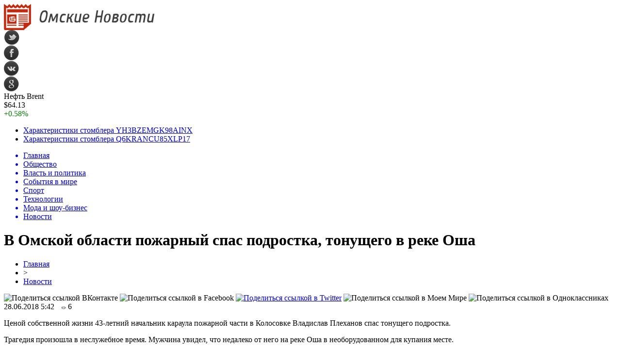

--- FILE ---
content_type: text/html; charset=UTF-8
request_url: http://lock-omsk.ru/v-omskoj-oblasti-pozharnyj-spas-podrostka-tonushhego-v-reke-osha/
body_size: 8305
content:
<!DOCTYPE html PUBLIC "-//W3C//DTD XHTML 1.0 Transitional//EN" "http://www.w3.org/TR/xhtml1/DTD/xhtml1-transitional.dtd">
<html xmlns="http://www.w3.org/1999/xhtml">
<head>
<meta http-equiv="Content-Type" content="text/html; charset=utf-8" />

<title>В Омской области пожарный спас подростка, тонущего в реке Оша</title>
<meta name="description" content="Ценой собственной жизни 43-летний начальник караула пожарной части в Колосовке Владислав Плеханов спас тонущего подростка. Трагедия произошла в неслужебное время. Мужчина увидел, что недалеко от него на реке Оша в необорудованном для купания месте. В итоге сотрудник МЧС спас 13-летнего школьника, а сам погиб, передает «Новый Омск»." />

<link rel="Shortcut Icon" href="http://lock-omsk.ru/favicon.png" type="image/x-icon" />
<link rel="alternate" type="application/rss+xml" title="Омские новости - RSS" href="http://lock-omsk.ru/feed/" />
<link rel="stylesheet" href="http://lock-omsk.ru/wp-content/themes/omsk/style.css" type="text/css" />
<script src="//ajax.googleapis.com/ajax/libs/jquery/2.1.4/jquery.min.js"></script>
<link href='http://fonts.googleapis.com/css?family=Cuprum:400,400italic&subset=cyrillic' rel='stylesheet' type='text/css'><meta name='robots' content='max-image-preview:large' />
<style id='classic-theme-styles-inline-css' type='text/css'>
/*! This file is auto-generated */
.wp-block-button__link{color:#fff;background-color:#32373c;border-radius:9999px;box-shadow:none;text-decoration:none;padding:calc(.667em + 2px) calc(1.333em + 2px);font-size:1.125em}.wp-block-file__button{background:#32373c;color:#fff;text-decoration:none}
</style>
<style id='global-styles-inline-css' type='text/css'>
body{--wp--preset--color--black: #000000;--wp--preset--color--cyan-bluish-gray: #abb8c3;--wp--preset--color--white: #ffffff;--wp--preset--color--pale-pink: #f78da7;--wp--preset--color--vivid-red: #cf2e2e;--wp--preset--color--luminous-vivid-orange: #ff6900;--wp--preset--color--luminous-vivid-amber: #fcb900;--wp--preset--color--light-green-cyan: #7bdcb5;--wp--preset--color--vivid-green-cyan: #00d084;--wp--preset--color--pale-cyan-blue: #8ed1fc;--wp--preset--color--vivid-cyan-blue: #0693e3;--wp--preset--color--vivid-purple: #9b51e0;--wp--preset--gradient--vivid-cyan-blue-to-vivid-purple: linear-gradient(135deg,rgba(6,147,227,1) 0%,rgb(155,81,224) 100%);--wp--preset--gradient--light-green-cyan-to-vivid-green-cyan: linear-gradient(135deg,rgb(122,220,180) 0%,rgb(0,208,130) 100%);--wp--preset--gradient--luminous-vivid-amber-to-luminous-vivid-orange: linear-gradient(135deg,rgba(252,185,0,1) 0%,rgba(255,105,0,1) 100%);--wp--preset--gradient--luminous-vivid-orange-to-vivid-red: linear-gradient(135deg,rgba(255,105,0,1) 0%,rgb(207,46,46) 100%);--wp--preset--gradient--very-light-gray-to-cyan-bluish-gray: linear-gradient(135deg,rgb(238,238,238) 0%,rgb(169,184,195) 100%);--wp--preset--gradient--cool-to-warm-spectrum: linear-gradient(135deg,rgb(74,234,220) 0%,rgb(151,120,209) 20%,rgb(207,42,186) 40%,rgb(238,44,130) 60%,rgb(251,105,98) 80%,rgb(254,248,76) 100%);--wp--preset--gradient--blush-light-purple: linear-gradient(135deg,rgb(255,206,236) 0%,rgb(152,150,240) 100%);--wp--preset--gradient--blush-bordeaux: linear-gradient(135deg,rgb(254,205,165) 0%,rgb(254,45,45) 50%,rgb(107,0,62) 100%);--wp--preset--gradient--luminous-dusk: linear-gradient(135deg,rgb(255,203,112) 0%,rgb(199,81,192) 50%,rgb(65,88,208) 100%);--wp--preset--gradient--pale-ocean: linear-gradient(135deg,rgb(255,245,203) 0%,rgb(182,227,212) 50%,rgb(51,167,181) 100%);--wp--preset--gradient--electric-grass: linear-gradient(135deg,rgb(202,248,128) 0%,rgb(113,206,126) 100%);--wp--preset--gradient--midnight: linear-gradient(135deg,rgb(2,3,129) 0%,rgb(40,116,252) 100%);--wp--preset--font-size--small: 13px;--wp--preset--font-size--medium: 20px;--wp--preset--font-size--large: 36px;--wp--preset--font-size--x-large: 42px;--wp--preset--spacing--20: 0.44rem;--wp--preset--spacing--30: 0.67rem;--wp--preset--spacing--40: 1rem;--wp--preset--spacing--50: 1.5rem;--wp--preset--spacing--60: 2.25rem;--wp--preset--spacing--70: 3.38rem;--wp--preset--spacing--80: 5.06rem;--wp--preset--shadow--natural: 6px 6px 9px rgba(0, 0, 0, 0.2);--wp--preset--shadow--deep: 12px 12px 50px rgba(0, 0, 0, 0.4);--wp--preset--shadow--sharp: 6px 6px 0px rgba(0, 0, 0, 0.2);--wp--preset--shadow--outlined: 6px 6px 0px -3px rgba(255, 255, 255, 1), 6px 6px rgba(0, 0, 0, 1);--wp--preset--shadow--crisp: 6px 6px 0px rgba(0, 0, 0, 1);}:where(.is-layout-flex){gap: 0.5em;}:where(.is-layout-grid){gap: 0.5em;}body .is-layout-flex{display: flex;}body .is-layout-flex{flex-wrap: wrap;align-items: center;}body .is-layout-flex > *{margin: 0;}body .is-layout-grid{display: grid;}body .is-layout-grid > *{margin: 0;}:where(.wp-block-columns.is-layout-flex){gap: 2em;}:where(.wp-block-columns.is-layout-grid){gap: 2em;}:where(.wp-block-post-template.is-layout-flex){gap: 1.25em;}:where(.wp-block-post-template.is-layout-grid){gap: 1.25em;}.has-black-color{color: var(--wp--preset--color--black) !important;}.has-cyan-bluish-gray-color{color: var(--wp--preset--color--cyan-bluish-gray) !important;}.has-white-color{color: var(--wp--preset--color--white) !important;}.has-pale-pink-color{color: var(--wp--preset--color--pale-pink) !important;}.has-vivid-red-color{color: var(--wp--preset--color--vivid-red) !important;}.has-luminous-vivid-orange-color{color: var(--wp--preset--color--luminous-vivid-orange) !important;}.has-luminous-vivid-amber-color{color: var(--wp--preset--color--luminous-vivid-amber) !important;}.has-light-green-cyan-color{color: var(--wp--preset--color--light-green-cyan) !important;}.has-vivid-green-cyan-color{color: var(--wp--preset--color--vivid-green-cyan) !important;}.has-pale-cyan-blue-color{color: var(--wp--preset--color--pale-cyan-blue) !important;}.has-vivid-cyan-blue-color{color: var(--wp--preset--color--vivid-cyan-blue) !important;}.has-vivid-purple-color{color: var(--wp--preset--color--vivid-purple) !important;}.has-black-background-color{background-color: var(--wp--preset--color--black) !important;}.has-cyan-bluish-gray-background-color{background-color: var(--wp--preset--color--cyan-bluish-gray) !important;}.has-white-background-color{background-color: var(--wp--preset--color--white) !important;}.has-pale-pink-background-color{background-color: var(--wp--preset--color--pale-pink) !important;}.has-vivid-red-background-color{background-color: var(--wp--preset--color--vivid-red) !important;}.has-luminous-vivid-orange-background-color{background-color: var(--wp--preset--color--luminous-vivid-orange) !important;}.has-luminous-vivid-amber-background-color{background-color: var(--wp--preset--color--luminous-vivid-amber) !important;}.has-light-green-cyan-background-color{background-color: var(--wp--preset--color--light-green-cyan) !important;}.has-vivid-green-cyan-background-color{background-color: var(--wp--preset--color--vivid-green-cyan) !important;}.has-pale-cyan-blue-background-color{background-color: var(--wp--preset--color--pale-cyan-blue) !important;}.has-vivid-cyan-blue-background-color{background-color: var(--wp--preset--color--vivid-cyan-blue) !important;}.has-vivid-purple-background-color{background-color: var(--wp--preset--color--vivid-purple) !important;}.has-black-border-color{border-color: var(--wp--preset--color--black) !important;}.has-cyan-bluish-gray-border-color{border-color: var(--wp--preset--color--cyan-bluish-gray) !important;}.has-white-border-color{border-color: var(--wp--preset--color--white) !important;}.has-pale-pink-border-color{border-color: var(--wp--preset--color--pale-pink) !important;}.has-vivid-red-border-color{border-color: var(--wp--preset--color--vivid-red) !important;}.has-luminous-vivid-orange-border-color{border-color: var(--wp--preset--color--luminous-vivid-orange) !important;}.has-luminous-vivid-amber-border-color{border-color: var(--wp--preset--color--luminous-vivid-amber) !important;}.has-light-green-cyan-border-color{border-color: var(--wp--preset--color--light-green-cyan) !important;}.has-vivid-green-cyan-border-color{border-color: var(--wp--preset--color--vivid-green-cyan) !important;}.has-pale-cyan-blue-border-color{border-color: var(--wp--preset--color--pale-cyan-blue) !important;}.has-vivid-cyan-blue-border-color{border-color: var(--wp--preset--color--vivid-cyan-blue) !important;}.has-vivid-purple-border-color{border-color: var(--wp--preset--color--vivid-purple) !important;}.has-vivid-cyan-blue-to-vivid-purple-gradient-background{background: var(--wp--preset--gradient--vivid-cyan-blue-to-vivid-purple) !important;}.has-light-green-cyan-to-vivid-green-cyan-gradient-background{background: var(--wp--preset--gradient--light-green-cyan-to-vivid-green-cyan) !important;}.has-luminous-vivid-amber-to-luminous-vivid-orange-gradient-background{background: var(--wp--preset--gradient--luminous-vivid-amber-to-luminous-vivid-orange) !important;}.has-luminous-vivid-orange-to-vivid-red-gradient-background{background: var(--wp--preset--gradient--luminous-vivid-orange-to-vivid-red) !important;}.has-very-light-gray-to-cyan-bluish-gray-gradient-background{background: var(--wp--preset--gradient--very-light-gray-to-cyan-bluish-gray) !important;}.has-cool-to-warm-spectrum-gradient-background{background: var(--wp--preset--gradient--cool-to-warm-spectrum) !important;}.has-blush-light-purple-gradient-background{background: var(--wp--preset--gradient--blush-light-purple) !important;}.has-blush-bordeaux-gradient-background{background: var(--wp--preset--gradient--blush-bordeaux) !important;}.has-luminous-dusk-gradient-background{background: var(--wp--preset--gradient--luminous-dusk) !important;}.has-pale-ocean-gradient-background{background: var(--wp--preset--gradient--pale-ocean) !important;}.has-electric-grass-gradient-background{background: var(--wp--preset--gradient--electric-grass) !important;}.has-midnight-gradient-background{background: var(--wp--preset--gradient--midnight) !important;}.has-small-font-size{font-size: var(--wp--preset--font-size--small) !important;}.has-medium-font-size{font-size: var(--wp--preset--font-size--medium) !important;}.has-large-font-size{font-size: var(--wp--preset--font-size--large) !important;}.has-x-large-font-size{font-size: var(--wp--preset--font-size--x-large) !important;}
.wp-block-navigation a:where(:not(.wp-element-button)){color: inherit;}
:where(.wp-block-post-template.is-layout-flex){gap: 1.25em;}:where(.wp-block-post-template.is-layout-grid){gap: 1.25em;}
:where(.wp-block-columns.is-layout-flex){gap: 2em;}:where(.wp-block-columns.is-layout-grid){gap: 2em;}
.wp-block-pullquote{font-size: 1.5em;line-height: 1.6;}
</style>
<script type="text/javascript" id="wp-postviews-cache-js-extra">
/* <![CDATA[ */
var viewsCacheL10n = {"admin_ajax_url":"http:\/\/lock-omsk.ru\/wp-admin\/admin-ajax.php","post_id":"9572"};
/* ]]> */
</script>
<script type="text/javascript" src="http://lock-omsk.ru/wp-content/plugins/post-views-counter-x/postviews-cache.js?ver=6.5.5" id="wp-postviews-cache-js"></script>
<link rel="canonical" href="http://lock-omsk.ru/v-omskoj-oblasti-pozharnyj-spas-podrostka-tonushhego-v-reke-osha/" />
<link rel="alternate" type="application/json+oembed" href="http://lock-omsk.ru/wp-json/oembed/1.0/embed?url=http%3A%2F%2Flock-omsk.ru%2Fv-omskoj-oblasti-pozharnyj-spas-podrostka-tonushhego-v-reke-osha%2F" />
<link rel="alternate" type="text/xml+oembed" href="http://lock-omsk.ru/wp-json/oembed/1.0/embed?url=http%3A%2F%2Flock-omsk.ru%2Fv-omskoj-oblasti-pozharnyj-spas-podrostka-tonushhego-v-reke-osha%2F&#038;format=xml" />
</head>

<body>

<div id="preha"></div>

<div id="prewap">
<div id="wrapper">

	<div id="header">
		<div class="logo"><a href="http://lock-omsk.ru" title="Омские новости"><img src="http://lock-omsk.ru/img/logo.png" width="311" height="54" alt="Омские новости" /></a></div>
		<div class="zalogo">
			<div class="soca">
				<!--noindex-->
					<div class="socilo"><a href="http://lock-omsk.ru/red.php?https://twitter.com/" rel="nofollow" target="_blank"><img src="http://lock-omsk.ru/img/so1.png" width="32" height="32" /></a></div>
					<div class="socilo"><a href="http://lock-omsk.ru/red.php?https://www.facebook.com/" rel="nofollow" target="_blank"><img src="http://lock-omsk.ru/img/so2.png" width="32" height="32" /></a></div>
					<div class="socilo"><a href="http://lock-omsk.ru/red.php?https://vk.com/" rel="nofollow" target="_blank"><img src="http://lock-omsk.ru/img/so3.png" width="32" height="32" /></a></div>
					<div class="socilo"><a href="http://lock-omsk.ru/red.php?https://plus.google.com/" rel="nofollow" target="_blank"><img src="http://lock-omsk.ru/img/so4.png" width="32" height="32" /></a></div>
					<div class="newser"></div>
				<!--/noindex-->	
			</div>
			<!--noindex-->
			<div class="neft">
			
<div class="valzag">
	<div class="rkurs2" title="Цена на нефть марки Brent">Нефть Brent</div>
	<div class="neftcen">$64.13</div>
<div class="neftraz"><font color="green">+0.58%</font></div></div>			</div>
			<!--/noindex-->
			<div class="hotter">
				<ul>
								<li><a href="http://lock-omsk.ru/xarakteristiki-stomblera-yh3bzemgk98ainx/">Характеристики стомблера YH3BZEMGK98AINX</a></li>
								<li><a href="http://lock-omsk.ru/xarakteristiki-stomblera-q6krancu85xlp17/">Характеристики стомблера Q6KRANCU85XLP17</a></li>
								</ul>
			</div>
		</div>
	</div>


	<div class="menuhi">

	
	<div class="menu2">
		<ul>	
	
		<a href="http://lock-omsk.ru/"><li>Главная</li></a>
		
				<a href="http://lock-omsk.ru/society/"><li>Общество</li></a>
				
				<a href="http://lock-omsk.ru/vlast/"><li>Власть и политика</li></a>
				
				<a href="http://lock-omsk.ru/mir/"><li>События в мире</li></a>
				
				<a href="http://lock-omsk.ru/sport/"><li>Спорт</li></a>
				
				<a href="http://lock-omsk.ru/techno/"><li>Технологии</li></a>
				
				<a href="http://lock-omsk.ru/moda/"><li>Мода и шоу-бизнес</li></a>
				
				<a href="http://lock-omsk.ru/novosti/"><li class="current"><div class="strela">Новости</div></li></a>
				</ul>
	</div>


	
	</div>
	
</div>
</div>

<div id="bugatop"></div>
<div id="mblos">
<div id="wrapper">	<div id="vkulleft" >

								<div id="novost">

				<h1>В Омской области пожарный спас подростка, тонущего в реке Оша</h1>
				
				<div id="podzag">
					<div id="rubr"><div id="breadcrumb"><ul><li><a href="http://lock-omsk.ru">Главная</a></li><li>&gt;</li><li><a href="http://lock-omsk.ru/novosti/">Новости</a></li></ul></div></div>
					<!--noindex-->
					<div id="delilka">
	<img src="http://lock-omsk.ru/wp-content/themes/omsk/modules/soc/vk.png" width="18" height="18" title="Поделиться ссылкой ВКонтакте" style="cursor:pointer;" onclick="window.open('http://vkontakte.ru/share.php?url=http://lock-omsk.ru/v-omskoj-oblasti-pozharnyj-spas-podrostka-tonushhego-v-reke-osha/','gener','width=500,height=400,top='+((screen.height-400)/2)+',left='+((screen.width-500)/2)+',toolbar=no,location=no,directories=no,status=no,menubar=no,scrollbars=no,resizable=no')" />
	<img src="http://lock-omsk.ru/wp-content/themes/omsk/modules/soc/fb.png" width="18" height="18" title="Поделиться ссылкой в Facebook" style="cursor:pointer;" onclick="window.open('http://www.facebook.com/sharer.php?u=http://lock-omsk.ru/v-omskoj-oblasti-pozharnyj-spas-podrostka-tonushhego-v-reke-osha/','gener','width=500,height=400,top='+((screen.height-400)/2)+',left='+((screen.width-500)/2)+',toolbar=no,location=no,directories=no,status=no,menubar=no,scrollbars=no,resizable=no')" />
	<a href="http://lock-omsk.ru/red.php?http://twitter.com/home?status=В Омской области пожарный спас подростка, тонущего в реке Оша - http://lock-omsk.ru/v-omskoj-oblasti-pozharnyj-spas-podrostka-tonushhego-v-reke-osha/" target="_blank" rel="nofollow"><img src="http://lock-omsk.ru/wp-content/themes/omsk/modules/soc/tw.png" width="18" height="18" title="Поделиться ссылкой в Twitter" /></a>
	<img src="http://lock-omsk.ru/wp-content/themes/omsk/modules/soc/mm.png" width="18" height="18" title="Поделиться ссылкой в Моем Мире" style="cursor:pointer;" onclick="window.open('http://connect.mail.ru/share?share_url=http://lock-omsk.ru/v-omskoj-oblasti-pozharnyj-spas-podrostka-tonushhego-v-reke-osha/','gener','width=512,height=332,top='+((screen.height-332)/2)+',left='+((screen.width-512)/2)+',toolbar=no,location=no,directories=no,status=no,menubar=no,scrollbars=no,resizable=no')" />
	<img src="http://lock-omsk.ru/wp-content/themes/omsk/modules/soc/od.png" width="18" height="18" title="Поделиться ссылкой в Одноклассниках" style="cursor:pointer;" onclick="window.open('http://www.odnoklassniki.ru/dk?st.cmd=addShare&st.s=0&st._surl==http://lock-omsk.ru/v-omskoj-oblasti-pozharnyj-spas-podrostka-tonushhego-v-reke-osha/','gener','width=580,height=420,top='+((screen.height-420)/2)+',left='+((screen.width-580)/2)+',toolbar=no,location=no,directories=no,status=no,menubar=no,scrollbars=no,resizable=no')" />
</div>					<div id="datecont">28.06.2018 5:42 <img src="http://lock-omsk.ru/img/likad.jpg" width="10" height="6" style="padding-right:4px;padding-left:10px;" />6</div>
					<!--/noindex-->
				</div>
					
										

				<div id="samtext">
																<p>Ценой собственной жизни 43-летний начальник караула пожарной части в Колосовке Владислав Плеханов спас тонущего подростка.</p>
<p>Трагедия произошла в неслужебное время. Мужчина увидел, что недалеко от него на реке Оша в необорудованном для купания месте.</p>
<p>В итоге сотрудник МЧС спас 13-летнего школьника, а сам погиб, передает «Новый Омск».</p>
<p>ГУ МЧС России по Омской области выражает соболезнования близким и родственникам. Владислав Плеханов будет представлен к награде посмертно.</p>
<p><!--noindex--><a href="http://lock-omsk.ru/red.php?http://omskpress.ru/news/90236/" rel="nofollow" target="_blank">Источник</a><!--/noindex--></p>
					
		
					
									</div>
				
				
				

				

				

								


														<div class="brght"><a href="http://lock-omsk.ru/xarakteristiki-stomblera-fp6mrla8h9kd07x/"><img src="http://lock-omsk.ru/img/brght.png" width="77" height="86" alt="Следующая новость" title="Следующая новость" /></a></div>
										<div class="bleft"><a href="http://lock-omsk.ru/v-zagorodnom-ne-razreshili-stroit-musorosortirovochnuyu-stanciyu/"><img src="http://lock-omsk.ru/img/bleft.png" width="77" height="86" alt="Предыдущая новость" title="Предыдущая новость" /></a></div>
								</div>
				
			

			<div id="podnovka">

				<div id="podeshe" class="misto" style="">
					<div class="mikar" style="border-radius: 0px 3px 3px 0px;">Читайте также</div>
    <ul>
		<li><a href="http://lock-omsk.ru/xarakteristiki-stomblera-yh3bzemgk98ainx/">Характеристики стомблера YH3BZEMGK98AINX</a></li>
		<li><a href="http://lock-omsk.ru/xarakteristiki-stomblera-q6krancu85xlp17/">Характеристики стомблера Q6KRANCU85XLP17</a></li>
		<li><a href="http://lock-omsk.ru/xarakteristiki-stomblera-4rcatlv5hx392yk/">Характеристики стомблера 4RCATLV5HX392YK</a></li>
		<li><a href="http://lock-omsk.ru/xarakteristiki-stomblera-b9n8j3if7o2uy6t/">Характеристики стомблера B9N8J3IF7O2UY6T</a></li>
		<li><a href="http://lock-omsk.ru/xarakteristiki-stomblera-ndags2wxckqpmto/">Характеристики стомблера NDAGS2WXCKQPMTO</a></li>
		</ul>


				</div>
				<div id="podad" style="padding-bottom:10px;">

								<div id="podposta">
					<div class="curved-hz-2">
										<a href="http://lock-omsk.ru/xarakteristiki-stomblera-yh3bzemgk98ainx/" title="Характеристики стомблера YH3BZEMGK98AINX"><img src="http://lock-omsk.ru/wp-content/plugins/img-in-post/nopic.jpg" width="300" height="200" /></a>										</div>
				<div class="promaka"><a href="http://lock-omsk.ru/xarakteristiki-stomblera-yh3bzemgk98ainx/">Характеристики стомблера YH3BZEMGK98AINX</a></div>
				</div>
								

				</div>
			</div>


			<div style="text-align:center;margin-left:15px;margin-right:10px;margin-bottom:10px;margin-top:10px;font-size:11px;background-color:#f7f7f7;color:#b8b8b8;padding-left:10px;padding-right:10px;padding-bottom:1px;padding-top:1px;position:relative;border-radius:3px;width:535px;overflow:hidden;">
			<p>
						<a href="http://lock-omsk.ru/myasnye-srazheniya-i-osadnye-bitvy-chivalry-2-obzor-mexanik-i-rezhimov/" style="color:#b8b8b8;text-decoration:none;">Мясные сражения и осадные битвы Chivalry 2 — обзор механик и режимов</a>
						<a href="http://lock-omsk.ru/vklady-s-vysokim-procentom-top-varianty-dlya-fizlic/" style="color:#b8b8b8;text-decoration:none;">Вклады с высоким процентом: топ-варианты для физлиц</a>
						<a href="http://lock-omsk.ru/futbolnye-manezhi-idealnye-usloviya-dlya-igry/" style="color:#b8b8b8;text-decoration:none;">Футбольные манежи: идеальные условия для игры</a>
						<a href="http://lock-omsk.ru/tajny-grunta-i-konstrukcij-sovremennye-inzhenernye-izyskaniya/" style="color:#b8b8b8;text-decoration:none;">Тайны грунта и конструкций: современные инженерные изыскания</a>
						<a href="http://lock-omsk.ru/eksternat-novyj-vzglyad-na-shkolnoe-obrazovanie/" style="color:#b8b8b8;text-decoration:none;">Экстернат: Новый взгляд на школьное образование</a>
						</p>
			</div>

			
		


</div>
	<div id="vkulright">
			<div id="vkul1x">
<!--noindex-->
<div id="infrx">
		<div id="infr3x">
		<a href="http://lock-omsk.ru/xarakteristiki-stomblera-yh3bzemgk98ainx/" title="Характеристики стомблера YH3BZEMGK98AINX"><img src="http://lock-omsk.ru/wp-content/plugins/img-in-post/nopic.jpg" width="100" height="80" /></a>
		<p><a href="http://lock-omsk.ru/xarakteristiki-stomblera-yh3bzemgk98ainx/">Характеристики стомблера YH3BZEMGK98AINX</a></p>
	</div>
		<div id="infr3x">
		<a href="http://lock-omsk.ru/xarakteristiki-stomblera-q6krancu85xlp17/" title="Характеристики стомблера Q6KRANCU85XLP17"><img src="http://lock-omsk.ru/wp-content/plugins/img-in-post/nopic.jpg" width="100" height="80" /></a>
		<p><a href="http://lock-omsk.ru/xarakteristiki-stomblera-q6krancu85xlp17/">Характеристики стомблера Q6KRANCU85XLP17</a></p>
	</div>
		<div id="infr3x">
		<a href="http://lock-omsk.ru/xarakteristiki-stomblera-4rcatlv5hx392yk/" title="Характеристики стомблера 4RCATLV5HX392YK"><img src="http://lock-omsk.ru/wp-content/plugins/img-in-post/nopic.jpg" width="100" height="80" /></a>
		<p><a href="http://lock-omsk.ru/xarakteristiki-stomblera-4rcatlv5hx392yk/">Характеристики стомблера 4RCATLV5HX392YK</a></p>
	</div>
		<div id="infr3x">
		<a href="http://lock-omsk.ru/xarakteristiki-stomblera-b9n8j3if7o2uy6t/" title="Характеристики стомблера B9N8J3IF7O2UY6T"><img src="http://lock-omsk.ru/wp-content/plugins/img-in-post/nopic.jpg" width="100" height="80" /></a>
		<p><a href="http://lock-omsk.ru/xarakteristiki-stomblera-b9n8j3if7o2uy6t/">Характеристики стомблера B9N8J3IF7O2UY6T</a></p>
	</div>
		<div id="infr3x">
		<a href="http://lock-omsk.ru/xarakteristiki-stomblera-ndags2wxckqpmto/" title="Характеристики стомблера NDAGS2WXCKQPMTO"><img src="http://lock-omsk.ru/wp-content/plugins/img-in-post/nopic.jpg" width="100" height="80" /></a>
		<p><a href="http://lock-omsk.ru/xarakteristiki-stomblera-ndags2wxckqpmto/">Характеристики стомблера NDAGS2WXCKQPMTO</a></p>
	</div>
		<div id="infr3x">
		<a href="http://lock-omsk.ru/xarakteristiki-stomblera-v3ry187k0qtu9em/" title="Характеристики стомблера V3RY187K0QTU9EM"><img src="http://lock-omsk.ru/wp-content/plugins/img-in-post/nopic.jpg" width="100" height="80" /></a>
		<p><a href="http://lock-omsk.ru/xarakteristiki-stomblera-v3ry187k0qtu9em/">Характеристики стомблера V3RY187K0QTU9EM</a></p>
	</div>
		<div id="infr3x">
		<a href="http://lock-omsk.ru/xarakteristiki-stomblera-5y8qxtu6mbi9naw/" title="Характеристики стомблера 5Y8QXTU6MBI9NAW"><img src="http://lock-omsk.ru/wp-content/plugins/img-in-post/nopic.jpg" width="100" height="80" /></a>
		<p><a href="http://lock-omsk.ru/xarakteristiki-stomblera-5y8qxtu6mbi9naw/">Характеристики стомблера 5Y8QXTU6MBI9NAW</a></p>
	</div>
	</div>
<!--/noindex-->
			</div>

			<div id="vkul2">
				<div id="eshelka">
					<div class="moyzaf">
						<div class="linet"></div><div class="kuzer">Последние новости</div><div class="linebot"></div>
					</div>	
					<ul>				
										<li><span>19:03</span> <a href="http://lock-omsk.ru/xarakteristiki-stomblera-yh3bzemgk98ainx/">Характеристики стомблера YH3BZEMGK98AINX</a></li>
										<li><span>19:03</span> <a href="http://lock-omsk.ru/xarakteristiki-stomblera-q6krancu85xlp17/">Характеристики стомблера Q6KRANCU85XLP17</a></li>
										<li><span>19:03</span> <a href="http://lock-omsk.ru/xarakteristiki-stomblera-4rcatlv5hx392yk/">Характеристики стомблера 4RCATLV5HX392YK</a></li>
										<li><span>19:02</span> <a href="http://lock-omsk.ru/xarakteristiki-stomblera-b9n8j3if7o2uy6t/">Характеристики стомблера B9N8J3IF7O2UY6T</a></li>
										<li><span>19:02</span> <a href="http://lock-omsk.ru/xarakteristiki-stomblera-ndags2wxckqpmto/">Характеристики стомблера NDAGS2WXCKQPMTO</a></li>
										<li><span>19:02</span> <a href="http://lock-omsk.ru/xarakteristiki-stomblera-v3ry187k0qtu9em/">Характеристики стомблера V3RY187K0QTU9EM</a></li>
										<li><span>19:02</span> <a href="http://lock-omsk.ru/xarakteristiki-stomblera-5y8qxtu6mbi9naw/">Характеристики стомблера 5Y8QXTU6MBI9NAW</a></li>
										<li><span>19:02</span> <a href="http://lock-omsk.ru/xarakteristiki-stomblera-vjxbmdc219nzw38/">Характеристики стомблера VJXBMDC219NZW38</a></li>
										<li><span>19:02</span> <a href="http://lock-omsk.ru/xarakteristiki-stomblera-1zqc3or6tufwsyn/">Характеристики стомблера 1ZQC3OR6TUFWSYN</a></li>
										<li><span>18:58</span> <a href="http://lock-omsk.ru/xarakteristiki-stomblera-fp6mrla8h9kd07x/">Характеристики стомблера FP6MRLA8H9KD07X</a></li>
										<li><span>21:47</span> <a href="http://lock-omsk.ru/v-zagorodnom-ne-razreshili-stroit-musorosortirovochnuyu-stanciyu/">В Загородном не разрешили строить мусоросортировочную станцию</a></li>
										<li><span>19:19</span> <a href="http://lock-omsk.ru/zhitel-uzbekistana-poplatilsya-za-dachu-vzyatki-omskomu-policejskomu/">Житель Узбекистана поплатился за дачу взятки омскому полицейскому</a></li>
										<li><span>13:24</span> <a href="http://lock-omsk.ru/v-omskoj-oblasti-muzhchina-vzyal-v-zalozhniki-zhenu-i-mat/">В Омской области мужчина взял в заложники жену и мать</a></li>
										<li><span>10:18</span> <a href="http://lock-omsk.ru/nazarov-dovolen-snizheniem-pyanoj-prestupnosti-v-omskoj-oblasti/">Назаров доволен снижением «пьяной» преступности в Омской области</a></li>
										<li><span>8:30</span> <a href="http://lock-omsk.ru/bastrykin-vozbudil-ugolovnoe-delo-protiv-omskoj-sudi-za-aferu-s-materinskim-kapitalom/">Бастрыкин возбудил уголовное дело против омской судьи за аферу с материнским капиталом</a></li>
										<li><span>3:50</span> <a href="http://lock-omsk.ru/omskaya-oblast-neozhidanno-vybilas-v-lidery-po-kapremontu-v-rossii/">Омская область неожиданно выбилась в лидеры по капремонту в России</a></li>
										<li><span>3:28</span> <a href="http://lock-omsk.ru/v-omske-uberut-kafe-vetnamskaya-kuxnya-kotoroe-pomeshalo-metro/">В Омске уберут кафе «Вьетнамская кухня», которое помешало метро</a></li>
										<li><span>20:20</span> <a href="http://lock-omsk.ru/v-omske-na-territorii-agrarnogo-universiteta-eksgibicionisty-pugayut-proxozhix/">В Омске на территории Аграрного университета эксгибиционисты пугают прохожих</a></li>
										<li><span>17:43</span> <a href="http://lock-omsk.ru/nochyu-u-areny-omsk-sgorela-priparkovannaya-mashina/">Ночью у «Арены Омск» сгорела припаркованная машина</a></li>
										<li><span>17:37</span> <a href="http://lock-omsk.ru/dlya-pereselencev-iz-avarijnyx-domov-meriya-omska-priobrela-48-kvartir/">Для переселенцев из аварийных домов мэрия Омска приобрела 48 квартир</a></li>
										<li><span>14:51</span> <a href="http://lock-omsk.ru/pobeditelnicej-sim-2017-sredi-zhenshhin-stala-irina-yumanova/">Победительницей SIM-2017 среди женщин стала Ирина Юманова</a></li>
										<li><span>12:35</span> <a href="http://lock-omsk.ru/omichi-pozhalovalis-na-proval-dorogi-u-zhilogo-doma/">Омичи пожаловались на провал дороги у жилого дома</a></li>
										<li><span>9:46</span> <a href="http://lock-omsk.ru/15-omskix-nko-vyigrali-granty-iz-prezidentskogo-fonda-na-20-mln-rublej/">15 омских НКО выиграли гранты из президентского фонда на 20 млн рублей</a></li>
										<li><span>8:49</span> <a href="http://lock-omsk.ru/molodye-omichi-napali-na-priezzhego-iz-rajona-radi-mikromaksa/">Молодые омичи напали на приезжего из района ради «Микромакса»</a></li>
										<li><span>2:41</span> <a href="http://lock-omsk.ru/iz-za-chumy-svinej-v-kalachinske-otmenili-den-goroda/">Из-за чумы свиней в Калачинске отменили День города</a></li>
										
										<li><span>13:27</span> <a href="http://lock-omsk.ru/myasnye-srazheniya-i-osadnye-bitvy-chivalry-2-obzor-mexanik-i-rezhimov/">Мясные сражения и осадные битвы Chivalry 2 — обзор механик и режимов</a></li>
										<li><span>0:02</span> <a href="http://lock-omsk.ru/vklady-s-vysokim-procentom-top-varianty-dlya-fizlic/">Вклады с высоким процентом: топ-варианты для физлиц</a></li>
										<li><span>22:09</span> <a href="http://lock-omsk.ru/futbolnye-manezhi-idealnye-usloviya-dlya-igry/">Футбольные манежи: идеальные условия для игры</a></li>
										</ul>
							

			</div>
		</div>	</div>
	</div> <!--mblos-->
	
	
	<div id="bugabot"></div>
	
	
	
<div id="prewap">
<div id="wrapfoot">	
<div id="prefooter">
	<div id="peroa">Читайте также</div>
	<div id="foalen">
									<div id="glav3">
					<div id="catern"><ul class="post-categories">
	<li><a href="http://lock-omsk.ru/voprosy/" rel="category tag">Вопросы</a></li></ul></div>
										<a href="http://lock-omsk.ru/xarakteristiki-stomblera-yh3bzemgk98ainx/" title="Характеристики стомблера YH3BZEMGK98AINX"><img src="http://lock-omsk.ru/wp-content/plugins/img-in-post/nopic.jpg" width="130" height="130" /></a>
										<p><a href="http://lock-omsk.ru/xarakteristiki-stomblera-yh3bzemgk98ainx/">Характеристики стомблера YH3BZEMGK98AINX</a></p>
					</div>
									<div id="glav3">
					<div id="catern"><ul class="post-categories">
	<li><a href="http://lock-omsk.ru/voprosy/" rel="category tag">Вопросы</a></li></ul></div>
										<a href="http://lock-omsk.ru/xarakteristiki-stomblera-q6krancu85xlp17/" title="Характеристики стомблера Q6KRANCU85XLP17"><img src="http://lock-omsk.ru/wp-content/plugins/img-in-post/nopic.jpg" width="130" height="130" /></a>
										<p><a href="http://lock-omsk.ru/xarakteristiki-stomblera-q6krancu85xlp17/">Характеристики стомблера Q6KRANCU85XLP17</a></p>
					</div>
									<div id="glav3">
					<div id="catern"><ul class="post-categories">
	<li><a href="http://lock-omsk.ru/voprosy/" rel="category tag">Вопросы</a></li></ul></div>
										<a href="http://lock-omsk.ru/xarakteristiki-stomblera-4rcatlv5hx392yk/" title="Характеристики стомблера 4RCATLV5HX392YK"><img src="http://lock-omsk.ru/wp-content/plugins/img-in-post/nopic.jpg" width="130" height="130" /></a>
										<p><a href="http://lock-omsk.ru/xarakteristiki-stomblera-4rcatlv5hx392yk/">Характеристики стомблера 4RCATLV5HX392YK</a></p>
					</div>
									<div id="glav3">
					<div id="catern"><ul class="post-categories">
	<li><a href="http://lock-omsk.ru/voprosy/" rel="category tag">Вопросы</a></li></ul></div>
										<a href="http://lock-omsk.ru/xarakteristiki-stomblera-b9n8j3if7o2uy6t/" title="Характеристики стомблера B9N8J3IF7O2UY6T"><img src="http://lock-omsk.ru/wp-content/plugins/img-in-post/nopic.jpg" width="130" height="130" /></a>
										<p><a href="http://lock-omsk.ru/xarakteristiki-stomblera-b9n8j3if7o2uy6t/">Характеристики стомблера B9N8J3IF7O2UY6T</a></p>
					</div>
									<div id="glav3">
					<div id="catern"><ul class="post-categories">
	<li><a href="http://lock-omsk.ru/voprosy/" rel="category tag">Вопросы</a></li></ul></div>
										<a href="http://lock-omsk.ru/xarakteristiki-stomblera-ndags2wxckqpmto/" title="Характеристики стомблера NDAGS2WXCKQPMTO"><img src="http://lock-omsk.ru/wp-content/plugins/img-in-post/nopic.jpg" width="130" height="130" /></a>
										<p><a href="http://lock-omsk.ru/xarakteristiki-stomblera-ndags2wxckqpmto/">Характеристики стомблера NDAGS2WXCKQPMTO</a></p>
					</div>
									<div id="glav3">
					<div id="catern"><ul class="post-categories">
	<li><a href="http://lock-omsk.ru/voprosy/" rel="category tag">Вопросы</a></li></ul></div>
										<a href="http://lock-omsk.ru/xarakteristiki-stomblera-v3ry187k0qtu9em/" title="Характеристики стомблера V3RY187K0QTU9EM"><img src="http://lock-omsk.ru/wp-content/plugins/img-in-post/nopic.jpg" width="130" height="130" /></a>
										<p><a href="http://lock-omsk.ru/xarakteristiki-stomblera-v3ry187k0qtu9em/">Характеристики стомблера V3RY187K0QTU9EM</a></p>
					</div>
					</div>
</div>

	<div id="footer">
		<div id="kopi">
		<p>&copy; 2016-2020, «Омские новости». Все права защищены.</p>
		<p>При копировании материалов прямая открытая для поисковых систем гиперссылка на lock-omsk.ru обязательна.</p>
		<p><img src="http://lock-omsk.ru/img/mmail.png" width="15" height="11" align="left" style="margin-right:5px;margin-top:2px;" /> <img src="http://1by.by/mails/lock-omskru.png" /> | <a href="http://lock-omsk.ru/sitemap.xml">XML</a></p>
		</div>
	</div>
</div>	
</div>
	
	
<!--noindex-->
<script src="http://lock-omsk.ru/jquery.lockfixed.min.js"></script>
<script src="http://lock-omsk.ru/dvigo.js"></script>

<script type="text/javascript">
!function(o){o.lockfixed("#vkul1x",{offset:{top:10,bottom:380}})}(jQuery);
</script>

<!--noindex-->
<script language="JavaScript"><!--
document.write('<img src="https://counter.yadro.ru/hit?r' +
escape(document.referrer) + ((typeof (screen) == 'undefined') ? '' :
';s' + screen.width + '*' + screen.height + '*' + (screen.colorDepth ?
screen.colorDepth : screen.pixelDepth)) + ';u' + escape(document.URL) +
';' + Math.random() +
'" alt="">')//--></script>
<!--/noindex--><!--/noindex-->
</body>

</html>